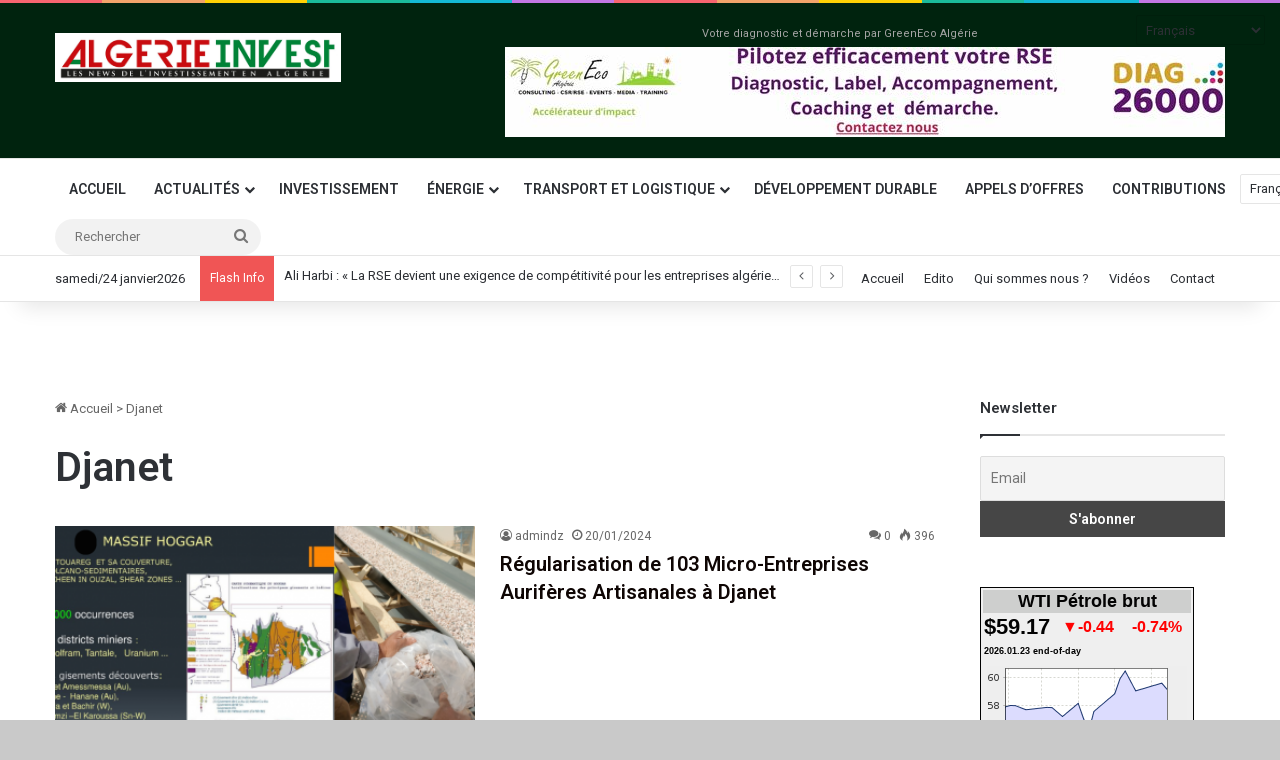

--- FILE ---
content_type: text/html; charset=UTF-8
request_url: https://www.oil-price.net/COMMODITIES/gen.php?lang=fr
body_size: 901
content:
﻿
document.writeln('<table summary=\"Crude oil and commodity prices (c) http://oil-price.net\" style=\"font-family: Lucida Sans Unicode, Lucida Grande, Sans-Serif; font-size: 12px; background: #fff; border-collapse: collapse; text-align: left; border-color: #6678b1; border-width: 1px 1px 1px 1px; border-style: solid;\">');
document.writeln('<thead>');
document.writeln('<tr>');
document.writeln('<th scope=\"col\" style=\"font-size: 14px; font-weight: bold; color: #FFFFFF; padding: 2px 2px; border-bottom: 2px solid #6678b1; text-align: center; background: #b9c9fe url(\'//oil-price.net/COMMODITIES/static/gradient.png\') repeat-x;\" colspan=3>Commodities');
document.writeln('<\/th><\/tr>');
document.writeln('<\/thead>');
document.writeln('<tbody>');
document.writeln('<tr>');
document.writeln('<td style=\"font-size: 12px; font-weight: bold; border-bottom: 1px solid #ccc; color: #1869bd; padding: 2px 6px; white-space: nowrap;\">');
document.writeln('<a href=\"http://oil-price.net/dashboard.php?lang=fr#COMMODITIES\"  style=\"color: #1869bd; text-decoration:none\">Crude Oil<\/a>');
document.writeln('<\/td>');
document.writeln('<td style=\"font-size: 12px; font-weight: normal; border-bottom: 1px solid #ccc; color: #000000; padding: 2px 6px; white-space: nowrap;\">');
document.writeln('59.17');
document.writeln('<\/td>');
document.writeln('<td style=\"font-size: 12px; font-weight: normal; border-bottom: 1px solid #ccc; color: red;	padding: 2px 6px; white-space: nowrap;\">');
document.writeln('-0.74%');
document.writeln('<\/td><\/tr>');
document.writeln('<tr>');
document.writeln('<td style=\"font-size: 12px; font-weight: bold; border-bottom: 1px solid #ccc; color: #1869bd; padding: 2px 6px; white-space: nowrap;\">');
document.writeln('<a href=\"http://oil-price.net/dashboard.php?lang=fr#COMMODITIES\"  style=\"color: #1869bd; text-decoration:none\">Natural Gas<\/a>');
document.writeln('<\/td>');
document.writeln('<td style=\"font-size: 12px; font-weight: normal; border-bottom: 1px solid #ccc; color: #000000; padding: 2px 6px; white-space: nowrap;\">');
document.writeln('5.05');
document.writeln('<\/td>');
document.writeln('<td style=\"font-size: 12px; font-weight: normal; border-bottom: 1px solid #ccc; color: green;	padding: 2px 6px; white-space: nowrap;\">');
document.writeln('+3.37%');
document.writeln('<\/td><\/tr>');
document.writeln('<tr>');
document.writeln('<td style=\"font-size: 12px; font-weight: bold; border-bottom: 1px solid #ccc; color: #1869bd; padding: 2px 6px; white-space: nowrap;\">');
document.writeln('<a href=\"http://oil-price.net/dashboard.php?lang=fr#COMMODITIES\"  style=\"color: #1869bd; text-decoration:none\">Gasoline<\/a>');
document.writeln('<\/td>');
document.writeln('<td style=\"font-size: 12px; font-weight: normal; border-bottom: 1px solid #ccc; color: #000000; padding: 2px 6px; white-space: nowrap;\">');
document.writeln('1.82');
document.writeln('<\/td>');
document.writeln('<td style=\"font-size: 12px; font-weight: normal; border-bottom: 1px solid #ccc; color: red;	padding: 2px 6px; white-space: nowrap;\">');
document.writeln('-2.21%');
document.writeln('<\/td><\/tr>');
document.writeln('<tr>');
document.writeln('<td style=\"font-size: 12px; font-weight: bold; border-bottom: 1px solid #ccc; color: #1869bd; padding: 2px 6px; white-space: nowrap;\">');
document.writeln('<a href=\"http://oil-price.net/dashboard.php?lang=fr#COMMODITIES\"  style=\"color: #1869bd; text-decoration:none\">Heating Oil<\/a>');
document.writeln('<\/td>');
document.writeln('<td style=\"font-size: 12px; font-weight: normal; border-bottom: 1px solid #ccc; color: #000000; padding: 2px 6px; white-space: nowrap;\">');
document.writeln('2.37');
document.writeln('<\/td>');
document.writeln('<td style=\"font-size: 12px; font-weight: normal; border-bottom: 1px solid #ccc; color: red;	padding: 2px 6px; white-space: nowrap;\">');
document.writeln('-2.69%');
document.writeln('<\/td><\/tr>');
document.writeln('<tr>');
document.writeln('<td style=\"font-size: 12px; font-weight: bold; border-bottom: 1px solid #ccc; color: #1869bd; padding: 2px 6px; white-space: nowrap;\">');
document.writeln('<a href=\"http://oil-price.net/dashboard.php?lang=fr#COMMODITIES\"  style=\"color: #1869bd; text-decoration:none\">Gold<\/a>');
document.writeln('<\/td>');
document.writeln('<td style=\"font-size: 12px; font-weight: normal; border-bottom: 1px solid #ccc; color: #000000; padding: 2px 6px; white-space: nowrap;\">');
document.writeln('4908.80');
document.writeln('<\/td>');
document.writeln('<td style=\"font-size: 12px; font-weight: normal; border-bottom: 1px solid #ccc; color: green;	padding: 2px 6px; white-space: nowrap;\">');
document.writeln('+1.57%');
document.writeln('<\/td><\/tr>');
document.writeln('<tr>');
document.writeln('<td style=\"font-size: 12px; font-weight: bold; border-bottom: 1px solid #ccc; color: #1869bd; padding: 2px 6px; white-space: nowrap;\">');
document.writeln('<a href=\"http://oil-price.net/dashboard.php?lang=fr#COMMODITIES\"  style=\"color: #1869bd; text-decoration:none\">Silver<\/a>');
document.writeln('<\/td>');
document.writeln('<td style=\"font-size: 12px; font-weight: normal; border-bottom: 1px solid #ccc; color: #000000; padding: 2px 6px; white-space: nowrap;\">');
document.writeln('95.98');
document.writeln('<\/td>');
document.writeln('<td style=\"font-size: 12px; font-weight: normal; border-bottom: 1px solid #ccc; color: green;	padding: 2px 6px; white-space: nowrap;\">');
document.writeln('+3.92%');
document.writeln('<\/td><\/tr>');
document.writeln('<tr>');
document.writeln('<td style=\"font-size: 12px; font-weight: bold; border-bottom: 1px solid #ccc; color: #1869bd; padding: 2px 6px; white-space: nowrap;\">');
document.writeln('<a href=\"http://oil-price.net/dashboard.php?lang=fr#COMMODITIES\"  style=\"color: #1869bd; text-decoration:none\">Copper<\/a>');
document.writeln('<\/td>');
document.writeln('<td style=\"font-size: 12px; font-weight: normal; border-bottom: 1px solid #ccc; color: #000000; padding: 2px 6px; white-space: nowrap;\">');
document.writeln('5.74');
document.writeln('<\/td>');
document.writeln('<td style=\"font-size: 12px; font-weight: normal; border-bottom: 1px solid #ccc; color: green;	padding: 2px 6px; white-space: nowrap;\">');
document.writeln('+0.23%');
document.writeln('<\/td><\/tr>');
document.writeln('<\/tbody>');
document.writeln('<tfoot>');
document.writeln('<th scope=\"col\" style=\"font-size: 9px; font-weight: normal; color: #FFFFFF; padding: 0px 0px; background: #b9c9fe url(\'//oil-price.net/COMMODITIES/gradient.png\') repeat-x;text-align: left; white-space: nowrap;\" colspan=2>');
document.writeln('2026.01.23 end-of-day<\/th>');
document.writeln('<th scope=\"col\" style=\"font-size: 9px; font-weight: normal; color: #FFFFFF; padding: 0px 0px; background: #b9c9fe url(\'//oil-price.net/COMMODITIES/gradient.png\') repeat-x;text-align: right; white-space: nowrap;\" colspan=1>');
document.writeln('<a href=\"http://oil-price.net/dashboard.php#COMMODITIES\" style=\"font-size: 9px; font-weight: normal; color: #FFFFFF; \">&raquo; Add to your site<\/a> <\/th>');
document.writeln('<\/tfoot>');
document.writeln('<\/table>');



--- FILE ---
content_type: text/html; charset=UTF-8
request_url: https://www.oil-price.net/widgets/natural_gas_large/gen.php?lang=fr
body_size: 1189
content:
﻿

var large_ng_size = 4;
var large_ng_dates = new Array(large_ng_size);
large_ng_dates[0]="1m";
large_ng_dates[1]="1q";
large_ng_dates[2]="1y";
large_ng_dates[3]="5y";
var large_ng_graph=new Array(large_ng_size);
var large_ng_button_hover=new Array(large_ng_size);
var large_ng_buttons=new Array(large_ng_size);
if (document.images){
 for(var i=0;i<large_ng_size;i++){
  large_ng_graph[i]=new Image(200,100);
  large_ng_graph[i].src = "//oil-price.net/NG/"+large_ng_dates[i]+"_small.gif";
  large_ng_button_hover[i] = new Image(25, 20);
  large_ng_button_hover[i].src = "//oil-price.net/TABLE2/static/hover_"+large_ng_dates[i]+".png";
  large_ng_buttons[i] = new Image(25, 20);
  large_ng_buttons[i].src = "//oil-price.net/TABLE2/static/button_"+large_ng_dates[i]+".png";
  }
}
var large_ng_current_but=0;
function large_ng_showGraph(id){
 document.getElementById("large_ng_button_"+large_ng_current_but).src=large_ng_buttons[large_ng_current_but].src;
 document.getElementById("large_ng_graph").src=large_ng_graph[id].src;
 document.getElementById("large_ng_button_"+id).src=large_ng_button_hover[id].src;
 large_ng_current_but=id;
 return true;
};
document.writeln('<style>.oilpricenettable2 {border-collapse: separate; border-spacing: 2px;} .oilpricenettable2 td {padding:1px;}<\/style>');
document.writeln('<table class=\"oilpricenettable2\" summary=\"Crude oil and commodity prices (c) http://oil-price.net\" style=\"font-family: Arial, Helvetica, sans-serif; font-size: 12px; background-color:#efefef; border-collapse: collapse; text-align: left; border: 1px solid #000000; padding:0px; border-spacing:0px;\">');
document.writeln('<tbody style=\"padding:0px;\">');
document.writeln('<tr style=\"padding:0px;\">');
document.writeln('<td style=\"padding:0px;\">');
document.writeln('<table class=\"oilpricenettable2\" style=\"font-family: Arial, Helvetica, sans-serif; font-size: 12px; background-color:#efefef; text-align: left; border: 0px; padding:0px; \" width=\"100%\">');
document.writeln('<tbody style=\"padding:0px;\">');
document.writeln('<tr><td style=\"background-color:#cecfce; font-size: 18px; font-weight: bold; color: #000000; white-space: nowrap\" colspan=4 align=\"center\">');
document.writeln('<span style=\"color: #000000\">Gaz Naturel<\/span><\/td>');
document.writeln('<\/tr>');
document.writeln('<tr>');
document.writeln('<td style=\"font-size: 22px; font-weight: bold; color: #000000 text-align: left; white-space: nowrap\" >');
document.writeln('<span style=\"color: #000000\">$5.05<\/span>');
document.writeln('<\/td>');
document.writeln('<td style=\"font-size: 16px; font-weight: bold; color: green; text-align: left; white-space: nowrap\">');
document.writeln('&#9650;0.17');
document.writeln('<\/td>');
document.writeln('<td>&nbsp; <\/td>');
document.writeln('<td style=\"font-size: 16px; font-weight: bold; color: green; text-align: left; white-space: nowrap\">');
document.writeln('3.37%');
document.writeln('<\/td>');
document.writeln('<\/tr>');
document.writeln('<tr><td style=\"font-size: 9px; font-weight: bold; color: #FFFFFF text-align: left; white-space: nowrap\" colspan=2>');
document.writeln('<span style=\"color: #000000\">2026.01.23 end-of-day<\/span>');
document.writeln('<\/td><\/tr>');
document.writeln('<\/tbody>');
document.writeln('<\/table>');
document.writeln('<\/td>');
document.writeln('<\/tr>');
document.writeln('<tr>');
document.writeln('<td>');
document.writeln('<table class=\"oilpricenettable2\" style=\"font-family: Arial, Helvetica, sans-serif; font-size: 12px; background-color:#efefef; border-collapse: collapse; text-align: left; border: 0px; padding:0px\">');
document.writeln('<tbody style=\"padding:0px;\">');
document.writeln('<tr style=\"padding:0px;\" valign=center><td style=\"padding:0px;\" align=center >');
document.writeln('<a target=\"_blank\" href=\"http://oil-price.net/dashboard.php?lang=fr#natural_gas_large\">');
document.writeln('<img style=\"border:0px;\" src=\"//oil-price.net/NG/1m_small.gif\" id=\"large_ng_graph\" >');
document.writeln('<\/a>');
document.writeln('<\/td>');
document.writeln('<\/tr>');
document.writeln('<tr>');
document.writeln('<td>');
document.writeln('<table class=\"oilpricenettable2\" style=\"font-family: Arial, Helvetica, sans-serif; font-size: 12px; background-color:#efefef; border-collapse: collapse; text-align: left; border: 0px; padding:0px\" width=100% >');
document.writeln('<tbody style=\"padding:0px;\">');
document.writeln('<tr><td>');
document.writeln('<a target=\"_blank\" href=\"http://oil-price.net/dashboard.php?lang=fr#natural_gas_large\" onMouseOver=\"large_ng_showGraph(0);\"><img style=\"border:0px;\" src=\"//oil-price.net/TABLE2/static/hover_1m.png\" id=\"large_ng_button_0\"><\/a>');
document.writeln('<\/td>');
document.writeln('<td>');
document.writeln('<a target=\"_blank\" href=\"http://oil-price.net/dashboard.php?lang=fr#natural_gas_large\" onMouseOver=\"large_ng_showGraph(1);\"><img style=\"border:0px;\" src=\"//oil-price.net/TABLE2/static/button_1q.png\" id=\"large_ng_button_1\"><\/a>');
document.writeln('<\/td>');
document.writeln('<td>');
document.writeln('<a target=\"_blank\" href=\"http://oil-price.net/dashboard.php?lang=fr#natural_gas_large\" onMouseOver=\"large_ng_showGraph(2);\"><img style=\"border:0px;\" src=\"//oil-price.net/TABLE2/static/button_1y.png\" id=\"large_ng_button_2\"><\/a>');
document.writeln('<\/td>');
document.writeln('<td>');
document.writeln('<a target=\"_blank\" href=\"http://oil-price.net/dashboard.php?lang=fr#natural_gas_large\" onMouseOver=\"large_ng_showGraph(3);\"><img style=\"border:0px;\" src=\"//oil-price.net/TABLE2/static/button_5y.png\" id=\"large_ng_button_3\"><\/a>');
document.writeln('<\/td>');
document.writeln('<\/tr>');
document.writeln('<\/tbody>');
document.writeln('<\/table>');
document.writeln('<\/td>');
document.writeln('<\/tr>');
document.writeln('<\/tbody>');
document.writeln('<\/table>');
document.writeln('<\/td>');
document.writeln('<\/tr>');
document.writeln('<\/tbody>');
document.writeln('<\/table>');



--- FILE ---
content_type: text/css
request_url: https://www.algerieinvest.dz/wp-content/themes/jannah-child/style.css?ver=6.9
body_size: 490
content:
/*
	Theme Name:   Jannah Child
	Theme URI:    http://jannah.tielabs.com/
	Description:  Jannh Child Theme
	Author:       TieLabs
	Author URI:   https://tielabs.com
	Template:     jannah
	Version:      1.0.2
	License:      license purchased
	License URI:  http://themeforest.net/licenses/regular_extended
	Tags:         Tags: two-columns, buddypress, left-sidebar, right-sidebar, custom-menu, editor-style, featured-images, full-width-template, microformats, rtl-language-support, sticky-post, threaded-comments, translation-ready
	Text Domain:  jannah-child
*/


/* write custom css after this line */
.tie-slick-slider .all-over-thumb-link {
  background-color: rgba(0,0,0,0)!important;
}


.single-aiovg_videos .single-featured-image .size-jannah-image-post, .page-id-1151 .size-jannah-image-post {display: none;}